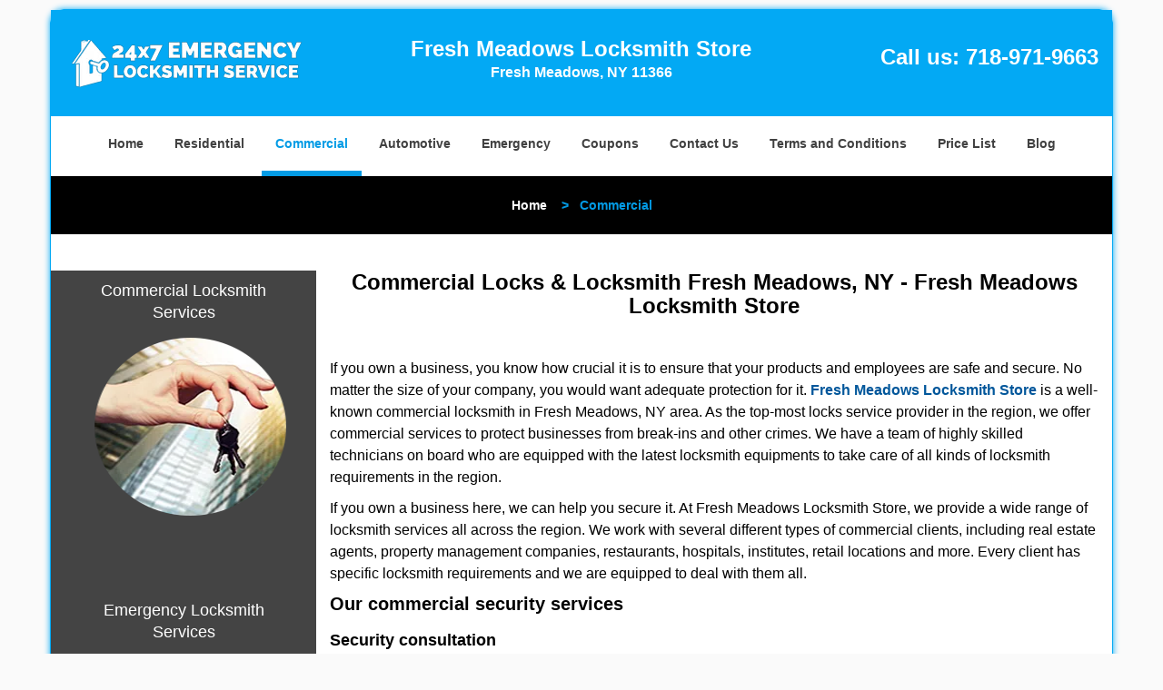

--- FILE ---
content_type: text/html
request_url: https://freshmeadowslocksmithstore.com/commercial-locksmith.html
body_size: 4769
content:
<!DOCTYPE html><html lang="en"><head><meta charset="utf-8"><meta name="viewport" content="width=device-width, initial-scale=1"> <meta name="keywords" content="locksmith, locks, keys, home"/> <meta name="description" content="commercial locksmith Commercial locksmith in Fresh Meadows? Expert locksmith service for all office door. Contact at 718-971-9663 for lock and key ser"/> <meta name="og:keywords" content="locksmith, locks, keys, home"/><meta name="og:description" content="commercial locksmith Commercial locksmith in Fresh Meadows? Expert locksmith service for all office door. Contact at 718-971-9663 for lock and key ser"/><meta name="og:title" content="Commercial Locksmith in Fresh Meadows | Call: 718-971-9663."/><meta name="og:url" content="https://freshmeadowslocksmithstore.com/commercial-locksmith.html"/><meta name="og:image" content="https://freshmeadowslocksmithstore.com/userfiles/Template-L-7/images/Template-L-7-68-31mod/main-logo-68-25mod.webp"/><meta name="twitter:keywords" content="locksmith, locks, keys, home"/><meta name="twitter:description" content="commercial locksmith Commercial locksmith in Fresh Meadows? Expert locksmith service for all office door. Contact at 718-971-9663 for lock and key ser"/><meta name="twitter:site" content="freshmeadowslocksmithstore"/><meta name="twitter:title" content="Commercial Locksmith in Fresh Meadows | Call: 718-971-9663."/><meta name="twitter:url" content="https://freshmeadowslocksmithstore.com/commercial-locksmith.html"/><meta name="twitter:image" content="https://freshmeadowslocksmithstore.com/userfiles/Template-L-7/images/Template-L-7-68-31mod/main-logo-68-25mod.webp"/><meta name="twitter:card" content="summery"/><title>Commercial Locksmith in Fresh Meadows|Call: 718-971-9663.</title> <link rel="canonical" href="https://freshmeadowslocksmithstore.com/commercial-locksmith.html"> <link rel="icon" href="/userfiles/Template-L-7/images/Template-L-7-68-31mod/30.png" type="image/png"> <link rel="preconnect" href="https://fonts.gstatic.com" crossorigin> <link rel="preload" href="fonts/fontawesome-webfont.woff2?v=4.3.0" as="font" type="font/woff2" crossorigin> <link href="https://fonts.googleapis.com/css?family=Open+Sans:800,700,600,400,300&amp;display=swap"><link href="https://fonts.googleapis.com/css?family=Roboto:800,700,600,400,300&amp;display=swap"> <link rel="stylesheet" href="/css/bootstrap.min.css"> <link rel="stylesheet" href="/css/style.min.css"> <link media="print" onload="this.media='all'" href="/css/custom.commercial-locksmith.css" rel="stylesheet"/><!--[if lte IE 8]><script src="/scripts/respond-1.1.0.min.js"></script><![endif]--> <!--[if lt IE 9]><script src="/scripts/html5shiv.js"></script><![endif]--> <script type="text/javascript">document.cookie='resolution='+Math.max(screen.width,screen.height)+("devicePixelRatio"in window?","+devicePixelRatio:",1")+'; path=/';</script><script defer type="application/ld+json">{
    "@context": "https://schema.org",
    "@type": "https://freshmeadowslocksmithstore.com/#localbusiness",
    "name": "Fresh Meadows Locksmith Store",
    "url": "https://freshmeadowslocksmithstore.com",
    "logo": "https://freshmeadowslocksmithstore.com/userfiles/Template-L-7/images/Template-L-7-68-31mod/main-logo-68-25mod.webp",
    "img": "https://freshmeadowslocksmithstore.com/userfiles/Template-L-7/images/Template-L-7-68-31mod/comm-sid-68-31mod.webp",
    "description": "commercial locksmith Commercial locksmith in Fresh Meadows? Expert locksmith service for all office door. Contact at 718-971-9663 for lock and key ser",
    "telephone": "718-971-9663",
    "address": {
        "@type": "PostalAddress",
        "streetAddress": "16713 Union Turnpike",
        "addressLocality": "Fresh Meadows",
        "addressRegion": "NY",
        "postalCode": "11366",
        "addressCountry": "US"
    },
    "openingHoursSpecification": [
        {
            "@type": "OpeningHoursSpecification",
            "dayOfWeek": [
                "Mon",
                "Tue",
                "Wed",
                "Thu",
                "Fri",
                "Sat",
                "Sun"
            ],
            "opens": "00:00",
            "closes": "23:59"
        }
    ],
    "paymentAccepted": [
        "Cash",
        "Credit Card"
    ],
    "currenciesAccepted": "USD",
    "sameAs": [
        "https://www.facebook.com/pages/Fresh-Meadows-Locksmith-Store/913088432104596"
    ],
    "areaServed": [
        {
            "@type": "City",
            "name": "Fresh Meadows"
        }
    ],
    "services": {
        "serviceType": [
            "Residential Locksmith Services",
            "Commercial Locksmith Services",
            "Emergency Locksmith Services",
            "Automotive Locksmith Services"
        ]
    }
}</script></head> <body><div id="body-container" class="container"> <section id="header"><div class="wrapper-class"> <div class="row"><div class="logo col-sm-4"> <a href="/"><picture class="lazily-loaded-picture"><source srcset="" data-placeholder-srcset="" data-srcset="/userfiles/Template-L-7/images/Template-L-7-68-31mod/main-logo-68-25mod.webp" type="image/webp" class="lazy-source"><img data-get-size="1" width="275" height="52" src="" data-placeholder-srcset="" class="lazy-img" data-src="/userfiles/Template-L-7/images/Template-L-7-68-31mod/main-logo-68-25mod.webp" alt="Fresh Meadows Locksmith Store" data-link="1"></picture></a></div> <div class="header-info col-sm-4 text-center"><span class="h1">Fresh Meadows Locksmith Store</span> <p>Fresh Meadows, NY 11366</p></div> <div class="header-contact col-sm-4"><p>Call us: <a href="tel:718-971-9663">718-971-9663</a></p></div></div></div></section> <div id="main-navigation"><div class="wrapper-class"> <div class="row"><div class="col-sm-12 navigation text-center"> <nav class="navbar navbar-default"><button type="button" class="navbar-toggle collapsed" data-toggle="collapse" data-target="#fixed-collapse-navbar"> <span class="sr-only">Toggle navigation</span> <span class="icon-bar"></span> <span class="icon-bar"></span> <span class="icon-bar"></span></button> <div class="collapse navbar-collapse nav-collapse" id="fixed-collapse-navbar"><ul class="nav navbar-nav"> <li class=""><a href="/">Home</a></li> <li class=""><a href="/residential-locksmith.html">Residential</a></li> <li class="active"><a href="/commercial-locksmith.html">Commercial</a></li> <li class=""><a href="/automotive-locksmith.html">Automotive</a></li> <li class=""><a href="/emergency-locksmith.html">Emergency</a></li> <li class=""><a href="/coupons-locksmith-service.html">Coupons</a></li> <li class=""><a href="/contact-us-locksmith-service.html">Contact Us</a></li> <li class=""><a href="/locksmith-terms-and-conditions.html">Terms and Conditions</a></li> <li class=""><a href="/locksmith-price-list.html">Price List</a></li> <li class="dropdown "><a href="/blog.html" class="dropdown-toggle">Blog</a> <ul class="dropdown-menu" role="menu"> <li><a href="/local-mobile-locksmith.html" class="main">Local Mobile Locksmith</a></li> <li><a href="/emergency-locksmith-services.html" class="main">Emergency Locksmith Services</a></li> <li><a href="/local-locksmith-service.html" class="main">Local Locksmith Service</a></li> <li><a href="/lock-repair-services.html" class="main">Lock Repair Services</a></li> <li><a href="/locksmith-24-hour-service.html" class="main">Locksmith 24 Hour Service</a></li> <li><a href="/locksmith-mobile-service.html" class="main">Locksmith Mobile Service</a></li> <li><a href="/locksmith-near-me.html" class="main">Locksmith Near Me</a></li> <li><a href="/nearest-locksmith.html" class="main">Nearest Locksmith</a></li> <li><a href="/apartment-lockout.html" class="main">Apartment lockout</a></li> <li><a href="/professional-locksmith.html" class="main">Professional Locksmith</a></li> <li><a href="/trusted-locksmith.html" class="main">Trusted Locksmith</a></li> <li><a href="/unlock-service.html" class="main">Unlock Service</a></li> <li><a href="/24-hour-lock-out-service.html" class="main">24 Hour Lock Out Service</a></li> <li><a href="/24-7-emergency-locksmith.html" class="main">24/7 Emergency Locksmith</a></li> <li><a href="/automotive-lockout.html" class="main">Automotive lockout</a></li> <li><a href="/automotive-locksmith0.html" class="main">Automotive locksmith</a></li> <li><a href="/best-locksmith.html" class="main">Best locksmith</a></li> <li><a href="/car-lockout.html" class="main">Car lockout</a></li> <li><a href="/commercial-lockout.html" class="main">Commercial lockout</a></li> <li><a href="/commercial-locksmith0.html" class="main">Commercial locksmith</a></li> <li><a href="/deadbolt-locks.html" class="main">Deadbolt locks</a></li> <li><a href="/emergency-locksmith0.html" class="main">Emergency locksmith</a></li> <li><a href="/lock-change.html" class="main">Lock change</a></li> <li><a href="/lock-out.html" class="main">Lock out</a></li> <li><a href="/locks-rekeyed.html" class="main">Locks rekeyed</a></li> <li><a href="/residential-locksmith0.html" class="main">Residential locksmith</a></li> <li><a href="/locksmith-on-speed-dial.html" class="main">Locksmith on Speed Dial</a></li> <li><a href="/hiring-a-mobile-locksmith.html" class="main">Hiring a Mobile Locksmith</a></li> <li><a href="/local-locksmiths-respond-faster.html" class="main">Local Locksmiths Respond Faster</a></li> <li><a href="/top-reasons-to-choose-us.html" class="main">Top Reasons to Choose Us</a></li> <li><a href="/blog24-hour-locksmith-what-to-expect.html" class="main">24-Hour Locksmith: What to Expect</a></li> <li><a href="/what-emergency-locksmiths-do.html" class="main">What Emergency Locksmiths Do</a></li> <li><a href="/24-7-locksmiths-for-lockouts.html" class="main">24/7 Locksmiths for Lockouts</a></li></ul></li></ul></div></nav></div></div></div></div> <div id="breadcrumb"><div class="wrapper-class"> <div class="row"><div class="col-sm-12 innerPage"> <p class="text-center"><a href="/">Home</a>     &gt;   <strong>Commercial</strong></p></div></div></div></div> <section id="content"><div class="wrapper-class"> <div class="row"><div id="sidebar" class="col-sm-3 T2Hanimate" data-offset="90%" data-animation="fadeInLeft"> <div class="row"><div class="sidebar-block col-xs-12"> <div class="sidebar-content"><p class="in0"><span class="in1"><span class="in2"><a href="/commercial-locksmith.html">Commercial Locksmith Services</a></span></span></p> <p class="in0"><strong><a href="/commercial-locksmith.html"><picture class="lazily-loaded-picture"><source srcset="" data-placeholder-srcset="" data-srcset="/userfiles/Template-L-7/images/Template-L-7-68-31mod/comm-sid-68-31mod.webp" type="image/webp" class="lazy-source"><img alt="Fresh Meadows Locksmith Store Fresh Meadows, NY 718-971-9663" width="200px" height="200px" src="" data-placeholder-srcset="" class="lazy-img in4" data-src="/userfiles/Template-L-7/images/Template-L-7-68-31mod/comm-sid-68-31mod.webp" title="Fresh Meadows Locksmith Store Fresh Meadows, NY 718-971-9663"></picture></a></strong></p> <p class="in0"> </p></div></div> <div class="sidebar-block col-xs-12"><div class="sidebar-content"> <p class="in0"> </p> <p class="in0"><span class="in1"><a href="/emergency-locksmith.html">Emergency Locksmith Services</a></span></p> <p class="in0"><a href="/emergency-locksmith.html"><picture class="lazily-loaded-picture"><source srcset="" data-placeholder-srcset="" data-srcset="/userfiles/Template-L-7/images/Template-L-7-68-31mod/emer-sid-68-31mod.webp" type="image/webp" class="lazy-source"><img alt="Fresh Meadows Locksmith Store Fresh Meadows, NY 718-971-9663 - emer-sid-68-31mod" width="200px" height="200px" src="" data-placeholder-srcset="" class="lazy-img in10" data-src="/userfiles/Template-L-7/images/Template-L-7-68-31mod/emer-sid-68-31mod.webp" title="Fresh Meadows Locksmith Store Fresh Meadows, NY 718-971-9663"></picture></a></p></div></div> <div class="sidebar-block col-xs-12"><div class="sidebar-content"> <p class="in0"> </p> <p class="in0"><a href="/contact-us-locksmith-service.html">Click Here To Get A Quote </a></p> <p class="in0"><a href="/contact-us-locksmith-service.html"><picture class="lazily-loaded-picture"><source srcset="" data-placeholder-srcset="" data-srcset="/userfiles/Template-L-7/images/Template-L-7-68-31mod/free-quote-68-31mod.webp" type="image/webp" class="lazy-source"><img alt="Fresh Meadows Locksmith Store Fresh Meadows, NY 718-971-9663 - free-quote-68-31mod" width="250px" height="114px" src="" data-placeholder-srcset="" class="lazy-img in14" data-src="/userfiles/Template-L-7/images/Template-L-7-68-31mod/free-quote-68-31mod.webp" title="Fresh Meadows Locksmith Store Fresh Meadows, NY 718-971-9663"></picture></a></p></div></div> <div class="sidebar-block col-xs-12"><div class="sidebar-content"><p class="in0"><a href="/contact-us-locksmith-service.html">Click Here To Contact Us</a></p> <div class="in16"><a href="/contact-us-locksmith-service.html"><picture class="lazily-loaded-picture"><source srcset="" data-placeholder-srcset="" data-srcset="/userfiles/Template-L-7/images/Template-L-7-68-31mod/call-now-68-31mod.webp" type="image/webp" class="lazy-source"><img alt="Fresh Meadows Locksmith Store Fresh Meadows, NY 718-971-9663 - call-now-68-31mod" width="200px" height="222px" src="" data-placeholder-srcset="" class="lazy-img in17" data-src="/userfiles/Template-L-7/images/Template-L-7-68-31mod/call-now-68-31mod.webp" title="Fresh Meadows Locksmith Store Fresh Meadows, NY 718-971-9663"></picture></a></div> <a href="tel:718-971-9663"><div class="reversed-h default-h2 old-h2 in18">718-971-9663</div></a></div></div> <div class="sidebar-block col-xs-12"><div class="sidebar-heading"> <div class="reversed-h default-h2 old-h2">Contact Form</div></div> <div class="sidebar-content"><form name="sidebarcontactus" method="post" class="contact-form sidebarform" id="sidebarcontactForm"><p class="sideabar-top-info">Simply fill the form below</p><div class="messageBox"></div><input type="text" placeholder="Name" name="sname" size="30" id="sidebar-name" class="required form-control" value="" title="Name Field required"><br><input type="text" placeholder="Phone" name="sphone" size="30" id="sidebar-phone" pattern="[0-9\-\_]+" class="required form-control" value="" title="Phone Field required"><br><input type="text" placeholder="Email" name="semail" size="30" id="sidebar-email" class="required email form-control" title="Email Field required" value=""><br><div class="clr"></div><textarea name="smessage" placeholder="Message" class="required form-control" id="sidebar-message" title="Message Field require"></textarea><br><script type="text/javascript">let drawOnBootExecuted=false;document.addEventListener('DOMContentLoaded',function(event){if(!drawOnBootExecuted){drawOnBoot();drawOnBootExecuted=true;}});</script><div class="BotRecaptcha"></div><br> <input type="hidden" class="cp" name="captcha" value=""><input type="submit" name="ssubmit" value="Submit"> <input type="hidden" name="action" value="sendsidebar" class="submit"></form></div></div> <div class="sidebar-block col-xs-12"><div class="sidebar-content"> <p class="in19"> </p> <p class="in19"><span class="in21">Our Company Goal</span> <span class="in21">!</span></p> <p class="in19"><picture class="lazily-loaded-picture"><source srcset="" data-placeholder-srcset="" data-srcset="/userfiles/Template-L-7/images/Template-L-7-68-31mod/goal-68-31mod.webp" type="image/webp" class="lazy-source"><img alt="Fresh Meadows Locksmith Store Fresh Meadows, NY 718-971-9663 - goal-68-31mod" width="200px" height="209px" src="" data-placeholder-srcset="" class="lazy-img in24" data-src="/userfiles/Template-L-7/images/Template-L-7-68-31mod/goal-68-31mod.webp" title="Fresh Meadows Locksmith Store Fresh Meadows, NY 718-971-9663"></picture></p></div></div> <div class="sidebar-block col-xs-12"><div class="sidebar-content"> <p class="in0"> </p> <p class="in0"><span class="in1"><a href="/coupons-locksmith-service.html">Click Here To View Our Offers</a></span></p> <p class="in0"><a href="/coupons-locksmith-service.html"><picture class="lazily-loaded-picture"><source srcset="" data-placeholder-srcset="" data-srcset="/userfiles/Template-L-7/images/Template-L-7-68-31mod/offer-sid-68-31mod.webp" type="image/webp" class="lazy-source"><img width="300" height="312" alt="Fresh Meadows Locksmith Store Fresh Meadows, NY 718-971-9663 - offer-sid-68-31mod" src="" data-placeholder-srcset="" class="lazy-img" data-src="/userfiles/Template-L-7/images/Template-L-7-68-31mod/offer-sid-68-31mod.webp" title="Fresh Meadows Locksmith Store Fresh Meadows, NY 718-971-9663"></picture></a></p></div></div></div></div> <div class="col-sm-9"><div class="row"> <div class="main-content col-sm-12"><h1 class="in29"><span class="in21">Commercial Locks &amp; Locksmith Fresh Meadows, NY - Fresh Meadows Locksmith Store</span></h1> <div class="temp-content-holder temp-content-0"></div> <div class="temp-content-holder temp-content-1"></div> <div class="temp-content-holder temp-content-2"></div> <h2>Our commercial security services</h2> <h3>Security consultation</h3> <div class="temp-content-holder temp-content-3"></div> <h3>Installing commercial security systems</h3> <div class="temp-content-holder temp-content-4"></div> <div class="temp-content-holder temp-content-5"></div> <h3>Emergency locksmith services</h3> <div class="temp-content-holder temp-content-6"></div> <h3 class="default-h2 old-h2">Additional services:</h3> <p><picture class="lazily-loaded-picture"><source srcset="" data-placeholder-srcset="" data-srcset="/userfiles/Template-L-7/images/Template-L-7-68-31mod/comm-cont-68-31mod-001.webp" type="image/webp" class="lazy-source"><img alt="Fresh Meadows Locksmith Store Fresh Meadows, NY 718-971-9663 - comm-cont-68-31mod-001" width="355px" height="200px" src="" data-placeholder-srcset="" class="lazy-img in31" data-src="/userfiles/Template-L-7/images/Template-L-7-68-31mod/comm-cont-68-31mod-001.webp" title="Fresh Meadows Locksmith Store Fresh Meadows, NY 718-971-9663"></picture></p> <ul> <li>Lock repair &amp; replacements</li> <li>Lock upgradation</li> <li>Master key set-up</li> <li>Copy key making</li> <li>Push bar installation</li> <li>Rekey locks</li> <li>Advanced security systems</li> <li>Office lockout help</li> <li>High-security lock installation</li> <li>Key cutting</li> <li>Digital lock installation</li> <li>Key less entry solutions</li> <li>Installation of new locks</li> <li>Door repairs and installation</li> <li>File cabinet locks</li></ul> <h3 class="default-h2 old-h2">Call us now!</h3> <div class="temp-content-holder temp-content-8"></div> <h3 class="default-h2 old-h2">Locksmith Services Near Me in Fresh Meadows, NY</h3> <div class="temp-content-holder temp-content-9"></div> <h3 class="default-h2 old-h2">Mailbox Locks in Fresh Meadows, NY</h3> <div class="temp-content-holder temp-content-10"></div> <h3 class="default-h2 old-h2">Commercial Locksmith Services in Fresh Meadows, NY</h3> <div class="temp-content-holder temp-content-11"></div> <h3 class="default-h2 old-h2">Keyless Entry Locks Commercial in Fresh Meadows, NY</h3> <div class="temp-content-holder temp-content-12"></div> <h3 class="default-h2 old-h2">Rekey Locks Commercial in Fresh Meadows, NY</h3> <div class="temp-content-holder temp-content-13"></div></div></div></div></div></div></section> <section id="footer" class="mobile-pb80"><div class="wrapper-class"> <div class="row"><div class="col-sm-12 text-center footer_text"> <div itemscope=""><div class="cardtitle in32"><span class="in2"><span class="in34">Fresh Meadows Locksmith Store</span></span></div> <p class="in0">Fresh Meadows Locksmith Store | Hours: <time datetime="Mo-Su" itemprop="openingHours">Monday through Sunday, All day </time>[ <a href="https://map.google.com" itemprop="maps" target="_blank" rel="noreferrer">map &amp; reviews </a>]<br>Phone: <a href="tel:718-971-9663">718-971-9663</a> | <a href="https://freshmeadowslocksmithstore.com" itemprop="url">https://freshmeadowslocksmithstore.com</a></p> <div itemprop="address" itemscope="" class="in36"><span class="in2">Fresh Meadows, NY 11366 (Dispatch Location)</span></div></div> <p class="in0"><a href="/">Home</a> | <a href="/residential-locksmith.html">Residential</a> | <a href="/commercial-locksmith.html">Commercial</a> | <a href="/automotive-locksmith.html">Automotive</a> | <a href="/emergency-locksmith.html">Emergency</a> | <a href="/coupons-locksmith-service.html">Coupons</a> | <a href="/contact-us-locksmith-service.html">Contact Us</a></p> <p class="in0"><a href="/locksmith-terms-and-conditions.html">Terms &amp; Conditions</a> | <a href="/locksmith-price-list.html">Price List</a>| <a href="/site-map.html">Site-Map</a> | <a href="/seo-links-seo-links.html">Links</a></p> <p class="in40">Copyright <strong>©</strong> Fresh Meadows Locksmith Store 2016 - 2026. All rights reserved</p></div></div></div></section></div> <a id="back-to-top" href="#header" class="text-center" aria-label="back to top"><i class="fa fa-arrow-up"></i><span class="d-none">top</span></a> <div class="call-support show-mobile"><a href="tel:+17189719663" class="btn"><i class="fa fa-phone"></i> Call</a></div> <style type="text/css"></style> <script defer type="text/javascript" src="/scripts/jquery-1.12.4.min.js"></script> <script defer type="text/javascript" src="/scripts/wow.js"></script> <script defer type="text/javascript" src="/scripts/bootstrap.min.js"></script> <script defer type="text/javascript" src="/scripts/owl.carousel.js"></script> <script defer type="text/javascript" src="/scripts/jquery.prettyPhoto.js"></script> <script defer type="text/javascript" src="/scripts/waypoints.js"></script> <script defer type="text/javascript" src="/scripts/jquery.nivo.slider.js"></script> <script defer type="text/javascript" src="/scripts/jquery.validate.js"></script> <script defer type="text/javascript" src="/scripts/custom.js"></script><iframe class="fb-frame" src="https://www.facebook.com/plugins/share_button.php?href=https%3A%2F%2Fwww.facebook.com%2Fpages%2FFresh-Meadows-Locksmith-Store%2F913088432104596&layout&size&width=0&height=0&appId" width="0" height="0" scrolling="no" frameborder="0" allowfullscreen="true" target="_top" allow="autoplay; clipboard-write; encrypted-media; picture-in-picture"></iframe><script defer type="text/javascript" src="/scripts/commercial-locksmith.js"></script></body></html>

--- FILE ---
content_type: application/javascript
request_url: https://freshmeadowslocksmithstore.com/scripts/commercial-locksmith.js
body_size: 2799
content:
$(document).ready(function(){
    $(document).on("images.loaded", function() {        
        let org_contents = {"temp-content-0":"<p>\u00a0<\/p>","temp-content-1":"<p>If you own a business, you know how crucial it is to ensure that your products and employees are safe and secure. No matter the size of your company, you would want adequate protection for it. <a href=\"\/\"><strong>Fresh Meadows Locksmith Store<\/strong><\/a> is a well-known commercial locksmith in Fresh Meadows, NY area. As the top-most locks service provider in the region, we offer commercial services to protect businesses from break-ins and other crimes. We have a team of highly skilled technicians on board who are equipped with the latest locksmith equipments to take care of all kinds of locksmith requirements in the region.<\/p>","temp-content-2":"<p>If you own a business here, we can help you secure it. At Fresh Meadows Locksmith Store, we provide a wide range of locksmith services all across the region. We work with several different types of commercial clients, including real estate agents, property management companies, restaurants, hospitals, institutes, retail locations and more. Every client has specific locksmith requirements and we are equipped to deal with them all.<\/p>","temp-content-3":"<p>If you are not sure about the best security solutions for your business, we can meet you, inspect your property and design a plan that takes care of your requirements. If you are looking to enhance the security of your property, just contact us for expert advice, and we will help you with whatever you need.<\/p>","temp-content-4":"<p>Are you planning to install high-end systems in your office? We are the best people to help you. We are the local experts who have been working for more than ten years with all kinds of systems. So, whether you are looking for electronic access or keyless entry or installation of any kind of lock system, we can offer the right help. We work only with the most advanced technologies, and with us in charge, you can rest assured of quality services.<\/p>","temp-content-5":"<p>At Fresh Meadows Locksmith Store we understand that our client's needs can vary depending on situation, location and type of commercial property. This is why we take the time to first listen to your requirements and assess the situation before we begin work.<\/p>","temp-content-6":"<p>Lock situations can happen all of a sudden, and in a business, it can lead to loss of work hours. When faced with a lockout or a broken key or any such lock issue, all you have to do is call us. We work 24\/7, so no matter what time you experience an issue with your office\u2019s locks, we can come in less than 15 minutes and solve your concern.<\/p>","temp-content-8":"<p>When the security of your business is top priority, depend on Fresh Meadows Locksmith Store for the most comprehensive and responsive services. Call us at <strong><a href=\"tel:718-971-9663\">718-971-9663<\/a><\/strong> for lock &amp; key services and keep your business well protected.<\/p>","temp-content-9":"<p>If you\u2019re wondering \u2018which is the best <strong>locksmith service near me<\/strong> in Fresh Meadows, NY?\u2019, then you\u2019ve found us! Fresh Meadows Locksmith Store is a professional commercial locksmith that has been active in the local community for close to a decade. We provide an all-inclusive range of services for business owners in the local region, including lock rekeying, repair, replacement, and key making. Our team is very experienced and armed with state-of-the-art tools, and we offer custom solutions at low prices.\u00a0<a href=\"\/locksmith-services-near-me.html\">click here to read more<\/a><\/p>","temp-content-10":"<p>While identity theft is a major crime, it doesn\u2019t stop thieves and vandals from committing it anyway. Your mailbox protects important letters addressed to your business, so it\u2019s important that you keep it in good shape. It\u2019s also important that you keep your <strong>mailbox locks<\/strong> in good shape. Mailboxes and their locks, by extension, are very likely to get damaged because of repetitive handling and changes in weather. Fresh Meadows Locksmith Store is a commercial locksmith service in Fresh Meadows, NY that can get your new <strong>mailbox locks<\/strong> , repair your old ones, or cut you new keys for it at an affordable price. We have been active in the local community for close to a decade. You can trust us to provide a reliable, affordable, and effective service.\u00a0<a href=\"\/mailbox-locks.html\">click here to read more<\/a><\/p>","temp-content-11":"<p>When there is trouble with your locks, you need a locksmith service you can trust on call for immediate assistance. Time is often of the essence when you\u2019re running a business, after all, and waiting for hours on end for locksmith help is not always an option. Fresh Meadows Locksmith Store is a reputed local <strong>commercial locksmith services<\/strong> provider in Fresh Meadows, NY that you can call for quick help. We have been active in the local community for close to a decade. We have a reputation for providing lightning-quick assistance to requests and for providing a high level of workmanship.\u00a0<a href=\"\/commercial-locksmith-services.html\">click here to read more<\/a><\/p>","temp-content-12":"<p>Carrying around a bunch of keys for a commercial building can be tiresome as well as inconvenient. Keys also tend to get lost and break every once in a while \u2013 not to mention the fact that if someone has your key, they can use it to open your lock without your permission. Keyless locks are a great alternative to regular key based locks for commercial businesses. If you are a business located in the Fresh Meadows, NY area then Fresh Meadows Locksmith Store can set you up with the best <strong>commercial keyless entry locks<\/strong> in the market. Our service has installed plenty of locking systems over the past decade, so you can trust us to do the job effectively.\u00a0<a href=\"\/keyless-entry-locks-commercial.html\">click here to read more<\/a><\/p>","temp-content-13":"<p>Rekeying locks is a cost-effective way of getting better access control for your property. By getting your lock rekeyed, its original key will no longer work with it. Anyone who has the original key will have to come to you for a new one. If you own a commercial building, rekeying your locks allows you to create a hierarchical level of access for different areas of your property. Fresh Meadows Locksmith Store\u2019s expert technicians can <strong>rekey locks<\/strong> in <strong>commercial<\/strong> properties quickly and affordably. We have done it for countless shops, offices, malls, universities, and other businesses in the local Fresh Meadows, NY over the past 10 years. You can trust us to do a good job, without getting in the way of the regular running of your business. <a href=\"\/rekey-locks-commercial.html\">click here to read more\u00a0<\/a><\/p>"};
        if(typeof org_contents != 'string'){
            $.each(org_contents, function(k, v){
                let content_holder = $('.'+k);
                if(content_holder.length > 0){
                    content_holder.replaceWith(v);
                }
            });
        }
    });
})